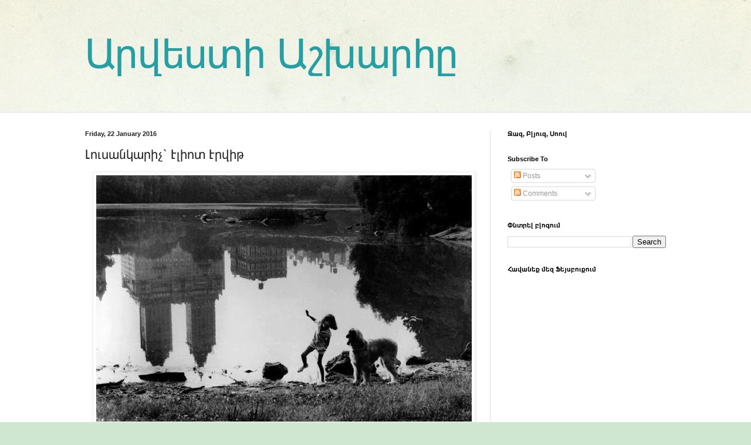

--- FILE ---
content_type: text/html; charset=UTF-8
request_url: https://arvestart.blogspot.com/2016/01/blog-post_87.html
body_size: 14009
content:
<!DOCTYPE html>
<html class='v2' dir='ltr' xmlns='http://www.w3.org/1999/xhtml' xmlns:b='http://www.google.com/2005/gml/b' xmlns:data='http://www.google.com/2005/gml/data' xmlns:expr='http://www.google.com/2005/gml/expr'>
<head>
<link href='https://www.blogger.com/static/v1/widgets/335934321-css_bundle_v2.css' rel='stylesheet' type='text/css'/>
<!--Avoid Copying Script starts by Mytrickpages.com-->
<script type='text/javascript'>
var omitformtags=["input", "textarea", "select"]
omitformtags=omitformtags.join("|")
function disableselect(e){
if (omitformtags.indexOf(e.target.tagName.toLowerCase())==-1)
return false
}
function reEnable(){
return true
}
if (typeof document.onselectstart!="undefined")
document.onselectstart=new Function ("return false")
else{
document.onmousedown=disableselect
document.onmouseup=reEnable
}
</script>
<!--Strick Copying Script ends by Mytrickpages.com-->
<meta content='width=1100' name='viewport'/>
<meta content='text/html; charset=UTF-8' http-equiv='Content-Type'/>
<meta content='blogger' name='generator'/>
<link href='https://arvestart.blogspot.com/favicon.ico' rel='icon' type='image/x-icon'/>
<link href='http://arvestart.blogspot.com/2016/01/blog-post_87.html' rel='canonical'/>
<link rel="alternate" type="application/atom+xml" title="Արվեստի Աշխարհը - Atom" href="https://arvestart.blogspot.com/feeds/posts/default" />
<link rel="alternate" type="application/rss+xml" title="Արվեստի Աշխարհը - RSS" href="https://arvestart.blogspot.com/feeds/posts/default?alt=rss" />
<link rel="service.post" type="application/atom+xml" title="Արվեստի Աշխարհը - Atom" href="https://www.blogger.com/feeds/9221137938972500321/posts/default" />

<link rel="alternate" type="application/atom+xml" title="Արվեստի Աշխարհը - Atom" href="https://arvestart.blogspot.com/feeds/4888288200929529577/comments/default" />
<!--Can't find substitution for tag [blog.ieCssRetrofitLinks]-->
<link href='https://blogger.googleusercontent.com/img/b/R29vZ2xl/AVvXsEj-fDRuodbpH8sq2GX00R2evz7ncUPiAVXqQeMrmoasnqoeMqY0LLeNV5XkAPlufytVYIiCFpbcGVDo_ydbjqaDpKoxYe7CgvG8zoMZUA0CzsVz0eqkhOneOzVkkuCPoF9IOtKitX1xBhg/s640/65593_501043106618378_421834346_n.jpg' rel='image_src'/>
<meta content='http://arvestart.blogspot.com/2016/01/blog-post_87.html' property='og:url'/>
<meta content='Լուսանկարիչ՝ Էլիոտ Էրվիթ' property='og:title'/>
<meta content='       ' property='og:description'/>
<meta content='https://blogger.googleusercontent.com/img/b/R29vZ2xl/AVvXsEj-fDRuodbpH8sq2GX00R2evz7ncUPiAVXqQeMrmoasnqoeMqY0LLeNV5XkAPlufytVYIiCFpbcGVDo_ydbjqaDpKoxYe7CgvG8zoMZUA0CzsVz0eqkhOneOzVkkuCPoF9IOtKitX1xBhg/w1200-h630-p-k-no-nu/65593_501043106618378_421834346_n.jpg' property='og:image'/>
<title>Արվեստի Աշխարհը: Լուսանկարիչ&#1373; Էլիոտ Էրվիթ</title>
<style id='page-skin-1' type='text/css'><!--
/*
-----------------------------------------------
Blogger Template Style
Name:     Simple
Designer: Blogger
URL:      www.blogger.com
----------------------------------------------- */
/* Content
----------------------------------------------- */
body {
font: normal normal 12px Arial, Tahoma, Helvetica, FreeSans, sans-serif;
color: #222222;
background: #cfe7d1 url(//themes.googleusercontent.com/image?id=1x_TqXo6-7t6y2ZiuOyQ2Bk6Zod9CTtyKYtRui0IeQJe6hVlJcQiXYG2xQGkxKvl6iZMJ) repeat fixed top center /* Credit: gaffera (http://www.istockphoto.com/googleimages.php?id=4072573&amp;platform=blogger) */;
padding: 0 0 0 0;
background-attachment: scroll;
}
html body .content-outer {
min-width: 0;
max-width: 100%;
width: 100%;
}
h2 {
font-size: 22px;
}
a:link {
text-decoration:none;
color: #249fa3;
}
a:visited {
text-decoration:none;
color: #7c93a1;
}
a:hover {
text-decoration:underline;
color: #5dc2c0;
}
.body-fauxcolumn-outer .fauxcolumn-inner {
background: transparent url(//www.blogblog.com/1kt/simple/body_gradient_tile_light.png) repeat scroll top left;
_background-image: none;
}
.body-fauxcolumn-outer .cap-top {
position: absolute;
z-index: 1;
height: 400px;
width: 100%;
}
.body-fauxcolumn-outer .cap-top .cap-left {
width: 100%;
background: transparent url(//www.blogblog.com/1kt/simple/gradients_light.png) repeat-x scroll top left;
_background-image: none;
}
.content-outer {
-moz-box-shadow: 0 0 0 rgba(0, 0, 0, .15);
-webkit-box-shadow: 0 0 0 rgba(0, 0, 0, .15);
-goog-ms-box-shadow: 0 0 0 #333333;
box-shadow: 0 0 0 rgba(0, 0, 0, .15);
margin-bottom: 1px;
}
.content-inner {
padding: 0 0;
}
.main-outer, .footer-outer {
background-color: #ffffff;
}
/* Header
----------------------------------------------- */
.header-outer {
background: transparent none repeat-x scroll 0 -400px;
_background-image: none;
}
.Header h1 {
font: normal normal 70px Arial, Tahoma, Helvetica, FreeSans, sans-serif;
color: #249fa3;
text-shadow: 0 0 0 rgba(0, 0, 0, .2);
}
.Header h1 a {
color: #249fa3;
}
.Header .description {
font-size: 200%;
color: #444444;
}
.header-inner .Header .titlewrapper {
padding: 22px 30px;
}
.header-inner .Header .descriptionwrapper {
padding: 0 30px;
}
/* Tabs
----------------------------------------------- */
.tabs-inner .section:first-child {
border-top: 0 solid #dddddd;
}
.tabs-inner .section:first-child ul {
margin-top: -0;
border-top: 0 solid #dddddd;
border-left: 0 solid #dddddd;
border-right: 0 solid #dddddd;
}
.tabs-inner .widget ul {
background: transparent none repeat-x scroll 0 -800px;
_background-image: none;
border-bottom: 0 solid #dddddd;
margin-top: 0;
margin-left: -0;
margin-right: -0;
}
.tabs-inner .widget li a {
display: inline-block;
padding: .6em 1em;
font: normal normal 20px Arial, Tahoma, Helvetica, FreeSans, sans-serif;
color: #00818b;
border-left: 0 solid #ffffff;
border-right: 0 solid #dddddd;
}
.tabs-inner .widget li:first-child a {
border-left: none;
}
.tabs-inner .widget li.selected a, .tabs-inner .widget li a:hover {
color: #444444;
background-color: transparent;
text-decoration: none;
}
/* Columns
----------------------------------------------- */
.main-outer {
border-top: 1px solid #dddddd;
}
.fauxcolumn-left-outer .fauxcolumn-inner {
border-right: 1px solid #dddddd;
}
.fauxcolumn-right-outer .fauxcolumn-inner {
border-left: 1px solid #dddddd;
}
/* Headings
----------------------------------------------- */
div.widget > h2,
div.widget h2.title {
margin: 0 0 1em 0;
font: normal bold 11px Arial, Tahoma, Helvetica, FreeSans, sans-serif;
color: #000000;
}
/* Widgets
----------------------------------------------- */
.widget .zippy {
color: #999999;
text-shadow: 2px 2px 1px rgba(0, 0, 0, .1);
}
.widget .popular-posts ul {
list-style: none;
}
/* Posts
----------------------------------------------- */
h2.date-header {
font: normal bold 11px Arial, Tahoma, Helvetica, FreeSans, sans-serif;
}
.date-header span {
background-color: transparent;
color: #222222;
padding: inherit;
letter-spacing: inherit;
margin: inherit;
}
.main-inner {
padding-top: 30px;
padding-bottom: 30px;
}
.main-inner .column-center-inner {
padding: 0 15px;
}
.main-inner .column-center-inner .section {
margin: 0 15px;
}
.post {
margin: 0 0 25px 0;
}
h3.post-title, .comments h4 {
font: normal normal 22px Arial, Tahoma, Helvetica, FreeSans, sans-serif;
margin: .75em 0 0;
}
.post-body {
font-size: 110%;
line-height: 1.4;
position: relative;
}
.post-body img, .post-body .tr-caption-container, .Profile img, .Image img,
.BlogList .item-thumbnail img {
padding: 2px;
background: #ffffff;
border: 1px solid #eeeeee;
-moz-box-shadow: 1px 1px 5px rgba(0, 0, 0, .1);
-webkit-box-shadow: 1px 1px 5px rgba(0, 0, 0, .1);
box-shadow: 1px 1px 5px rgba(0, 0, 0, .1);
}
.post-body img, .post-body .tr-caption-container {
padding: 5px;
}
.post-body .tr-caption-container {
color: #222222;
}
.post-body .tr-caption-container img {
padding: 0;
background: transparent;
border: none;
-moz-box-shadow: 0 0 0 rgba(0, 0, 0, .1);
-webkit-box-shadow: 0 0 0 rgba(0, 0, 0, .1);
box-shadow: 0 0 0 rgba(0, 0, 0, .1);
}
.post-header {
margin: 0 0 1.5em;
line-height: 1.6;
font-size: 90%;
}
.post-footer {
margin: 20px -2px 0;
padding: 5px 10px;
color: #666666;
background-color: #f9f9f9;
border-bottom: 1px solid #eeeeee;
line-height: 1.6;
font-size: 90%;
}
#comments .comment-author {
padding-top: 1.5em;
border-top: 1px solid #dddddd;
background-position: 0 1.5em;
}
#comments .comment-author:first-child {
padding-top: 0;
border-top: none;
}
.avatar-image-container {
margin: .2em 0 0;
}
#comments .avatar-image-container img {
border: 1px solid #eeeeee;
}
/* Comments
----------------------------------------------- */
.comments .comments-content .icon.blog-author {
background-repeat: no-repeat;
background-image: url([data-uri]);
}
.comments .comments-content .loadmore a {
border-top: 1px solid #999999;
border-bottom: 1px solid #999999;
}
.comments .comment-thread.inline-thread {
background-color: #f9f9f9;
}
.comments .continue {
border-top: 2px solid #999999;
}
/* Accents
---------------------------------------------- */
.section-columns td.columns-cell {
border-left: 1px solid #dddddd;
}
.blog-pager {
background: transparent none no-repeat scroll top center;
}
.blog-pager-older-link, .home-link,
.blog-pager-newer-link {
background-color: #ffffff;
padding: 5px;
}
.footer-outer {
border-top: 0 dashed #bbbbbb;
}
/* Mobile
----------------------------------------------- */
body.mobile  {
background-size: auto;
}
.mobile .body-fauxcolumn-outer {
background: transparent none repeat scroll top left;
}
.mobile .body-fauxcolumn-outer .cap-top {
background-size: 100% auto;
}
.mobile .content-outer {
-webkit-box-shadow: 0 0 3px rgba(0, 0, 0, .15);
box-shadow: 0 0 3px rgba(0, 0, 0, .15);
}
.mobile .tabs-inner .widget ul {
margin-left: 0;
margin-right: 0;
}
.mobile .post {
margin: 0;
}
.mobile .main-inner .column-center-inner .section {
margin: 0;
}
.mobile .date-header span {
padding: 0.1em 10px;
margin: 0 -10px;
}
.mobile h3.post-title {
margin: 0;
}
.mobile .blog-pager {
background: transparent none no-repeat scroll top center;
}
.mobile .footer-outer {
border-top: none;
}
.mobile .main-inner, .mobile .footer-inner {
background-color: #ffffff;
}
.mobile-index-contents {
color: #222222;
}
.mobile-link-button {
background-color: #249fa3;
}
.mobile-link-button a:link, .mobile-link-button a:visited {
color: #ffffff;
}
.mobile .tabs-inner .section:first-child {
border-top: none;
}
.mobile .tabs-inner .PageList .widget-content {
background-color: transparent;
color: #444444;
border-top: 0 solid #dddddd;
border-bottom: 0 solid #dddddd;
}
.mobile .tabs-inner .PageList .widget-content .pagelist-arrow {
border-left: 1px solid #dddddd;
}

--></style>
<style id='template-skin-1' type='text/css'><!--
body {
min-width: 1050px;
}
.content-outer, .content-fauxcolumn-outer, .region-inner {
min-width: 1050px;
max-width: 1050px;
_width: 1050px;
}
.main-inner .columns {
padding-left: 0;
padding-right: 330px;
}
.main-inner .fauxcolumn-center-outer {
left: 0;
right: 330px;
/* IE6 does not respect left and right together */
_width: expression(this.parentNode.offsetWidth -
parseInt("0") -
parseInt("330px") + 'px');
}
.main-inner .fauxcolumn-left-outer {
width: 0;
}
.main-inner .fauxcolumn-right-outer {
width: 330px;
}
.main-inner .column-left-outer {
width: 0;
right: 100%;
margin-left: -0;
}
.main-inner .column-right-outer {
width: 330px;
margin-right: -330px;
}
#layout {
min-width: 0;
}
#layout .content-outer {
min-width: 0;
width: 800px;
}
#layout .region-inner {
min-width: 0;
width: auto;
}
--></style>
<link href='https://www.blogger.com/dyn-css/authorization.css?targetBlogID=9221137938972500321&amp;zx=61e68a24-dabc-4ce1-a870-6b96982154ff' media='none' onload='if(media!=&#39;all&#39;)media=&#39;all&#39;' rel='stylesheet'/><noscript><link href='https://www.blogger.com/dyn-css/authorization.css?targetBlogID=9221137938972500321&amp;zx=61e68a24-dabc-4ce1-a870-6b96982154ff' rel='stylesheet'/></noscript>
<meta name='google-adsense-platform-account' content='ca-host-pub-1556223355139109'/>
<meta name='google-adsense-platform-domain' content='blogspot.com'/>

</head>
<body class='loading variant-wide'>
<div class='navbar no-items section' id='navbar'>
</div>
<div class='body-fauxcolumns'>
<div class='fauxcolumn-outer body-fauxcolumn-outer'>
<div class='cap-top'>
<div class='cap-left'></div>
<div class='cap-right'></div>
</div>
<div class='fauxborder-left'>
<div class='fauxborder-right'></div>
<div class='fauxcolumn-inner'>
</div>
</div>
<div class='cap-bottom'>
<div class='cap-left'></div>
<div class='cap-right'></div>
</div>
</div>
</div>
<div class='content'>
<div class='content-fauxcolumns'>
<div class='fauxcolumn-outer content-fauxcolumn-outer'>
<div class='cap-top'>
<div class='cap-left'></div>
<div class='cap-right'></div>
</div>
<div class='fauxborder-left'>
<div class='fauxborder-right'></div>
<div class='fauxcolumn-inner'>
</div>
</div>
<div class='cap-bottom'>
<div class='cap-left'></div>
<div class='cap-right'></div>
</div>
</div>
</div>
<div class='content-outer'>
<div class='content-cap-top cap-top'>
<div class='cap-left'></div>
<div class='cap-right'></div>
</div>
<div class='fauxborder-left content-fauxborder-left'>
<div class='fauxborder-right content-fauxborder-right'></div>
<div class='content-inner'>
<header>
<div class='header-outer'>
<div class='header-cap-top cap-top'>
<div class='cap-left'></div>
<div class='cap-right'></div>
</div>
<div class='fauxborder-left header-fauxborder-left'>
<div class='fauxborder-right header-fauxborder-right'></div>
<div class='region-inner header-inner'>
<div class='header section' id='header'><div class='widget Header' data-version='1' id='Header1'>
<div id='header-inner'>
<div class='titlewrapper'>
<h1 class='title'>
<a href='https://arvestart.blogspot.com/'>
Արվեստի Աշխարհը
</a>
</h1>
</div>
<div class='descriptionwrapper'>
<p class='description'><span>
</span></p>
</div>
</div>
</div>
</div>
</div>
</div>
<div class='header-cap-bottom cap-bottom'>
<div class='cap-left'></div>
<div class='cap-right'></div>
</div>
</div>
</header>
<div class='tabs-outer'>
<div class='tabs-cap-top cap-top'>
<div class='cap-left'></div>
<div class='cap-right'></div>
</div>
<div class='fauxborder-left tabs-fauxborder-left'>
<div class='fauxborder-right tabs-fauxborder-right'></div>
<div class='region-inner tabs-inner'>
<div class='tabs no-items section' id='crosscol'></div>
<div class='tabs no-items section' id='crosscol-overflow'></div>
</div>
</div>
<div class='tabs-cap-bottom cap-bottom'>
<div class='cap-left'></div>
<div class='cap-right'></div>
</div>
</div>
<div class='main-outer'>
<div class='main-cap-top cap-top'>
<div class='cap-left'></div>
<div class='cap-right'></div>
</div>
<div class='fauxborder-left main-fauxborder-left'>
<div class='fauxborder-right main-fauxborder-right'></div>
<div class='region-inner main-inner'>
<div class='columns fauxcolumns'>
<div class='fauxcolumn-outer fauxcolumn-center-outer'>
<div class='cap-top'>
<div class='cap-left'></div>
<div class='cap-right'></div>
</div>
<div class='fauxborder-left'>
<div class='fauxborder-right'></div>
<div class='fauxcolumn-inner'>
</div>
</div>
<div class='cap-bottom'>
<div class='cap-left'></div>
<div class='cap-right'></div>
</div>
</div>
<div class='fauxcolumn-outer fauxcolumn-left-outer'>
<div class='cap-top'>
<div class='cap-left'></div>
<div class='cap-right'></div>
</div>
<div class='fauxborder-left'>
<div class='fauxborder-right'></div>
<div class='fauxcolumn-inner'>
</div>
</div>
<div class='cap-bottom'>
<div class='cap-left'></div>
<div class='cap-right'></div>
</div>
</div>
<div class='fauxcolumn-outer fauxcolumn-right-outer'>
<div class='cap-top'>
<div class='cap-left'></div>
<div class='cap-right'></div>
</div>
<div class='fauxborder-left'>
<div class='fauxborder-right'></div>
<div class='fauxcolumn-inner'>
</div>
</div>
<div class='cap-bottom'>
<div class='cap-left'></div>
<div class='cap-right'></div>
</div>
</div>
<!-- corrects IE6 width calculation -->
<div class='columns-inner'>
<div class='column-center-outer'>
<div class='column-center-inner'>
<div class='main section' id='main'><div class='widget Blog' data-version='1' id='Blog1'>
<div class='blog-posts hfeed'>

          <div class="date-outer">
        
<h2 class='date-header'><span>Friday, 22 January 2016</span></h2>

          <div class="date-posts">
        
<div class='post-outer'>
<div class='post hentry uncustomized-post-template' itemprop='blogPost' itemscope='itemscope' itemtype='http://schema.org/BlogPosting'>
<meta content='https://blogger.googleusercontent.com/img/b/R29vZ2xl/AVvXsEj-fDRuodbpH8sq2GX00R2evz7ncUPiAVXqQeMrmoasnqoeMqY0LLeNV5XkAPlufytVYIiCFpbcGVDo_ydbjqaDpKoxYe7CgvG8zoMZUA0CzsVz0eqkhOneOzVkkuCPoF9IOtKitX1xBhg/s640/65593_501043106618378_421834346_n.jpg' itemprop='image_url'/>
<meta content='9221137938972500321' itemprop='blogId'/>
<meta content='4888288200929529577' itemprop='postId'/>
<a name='4888288200929529577'></a>
<h3 class='post-title entry-title' itemprop='name'>
Լուսանկարիչ&#1373; Էլիոտ Էրվիթ
</h3>
<div class='post-header'>
<div class='post-header-line-1'></div>
</div>
<div class='post-body entry-content' id='post-body-4888288200929529577' itemprop='description articleBody'>
<div dir="ltr" style="text-align: left;" trbidi="on">
<div class="separator" style="clear: both; text-align: center;">
<a href="https://blogger.googleusercontent.com/img/b/R29vZ2xl/AVvXsEj-fDRuodbpH8sq2GX00R2evz7ncUPiAVXqQeMrmoasnqoeMqY0LLeNV5XkAPlufytVYIiCFpbcGVDo_ydbjqaDpKoxYe7CgvG8zoMZUA0CzsVz0eqkhOneOzVkkuCPoF9IOtKitX1xBhg/s1600/65593_501043106618378_421834346_n.jpg" imageanchor="1" style="margin-left: 1em; margin-right: 1em;"><img border="0" height="420" src="https://blogger.googleusercontent.com/img/b/R29vZ2xl/AVvXsEj-fDRuodbpH8sq2GX00R2evz7ncUPiAVXqQeMrmoasnqoeMqY0LLeNV5XkAPlufytVYIiCFpbcGVDo_ydbjqaDpKoxYe7CgvG8zoMZUA0CzsVz0eqkhOneOzVkkuCPoF9IOtKitX1xBhg/s640/65593_501043106618378_421834346_n.jpg" width="640" /></a></div>
<br />
<div class="separator" style="clear: both; text-align: center;">
<a href="https://blogger.googleusercontent.com/img/b/R29vZ2xl/AVvXsEgRYaDLOq5Fqp8Ag7FuXDiWYVioC5tYXFt5lhcZGaSgGkdTH6a0mzeO4suGhc03XKrG82TZswf4M6D693_9s6dHkEyBVMZDCh4qjoYxk0CHbl1AY8B2iX-Zi-zd3nf5AzR3AxyuHUQ0akc/s1600/67349_500562559999766_500786889_n.jpg" imageanchor="1" style="margin-left: 1em; margin-right: 1em;"><img border="0" height="414" src="https://blogger.googleusercontent.com/img/b/R29vZ2xl/AVvXsEgRYaDLOq5Fqp8Ag7FuXDiWYVioC5tYXFt5lhcZGaSgGkdTH6a0mzeO4suGhc03XKrG82TZswf4M6D693_9s6dHkEyBVMZDCh4qjoYxk0CHbl1AY8B2iX-Zi-zd3nf5AzR3AxyuHUQ0akc/s640/67349_500562559999766_500786889_n.jpg" width="640" /></a></div>
<br /></div>
<div style='clear: both;'></div>
</div>
<div class='post-footer'>
<div class='post-footer-line post-footer-line-1'>
<span class='post-author vcard'>
Posted by
<span class='fn' itemprop='author' itemscope='itemscope' itemtype='http://schema.org/Person'>
<meta content='https://www.blogger.com/profile/17511362756042043909' itemprop='url'/>
<a class='g-profile' href='https://www.blogger.com/profile/17511362756042043909' rel='author' title='author profile'>
<span itemprop='name'>Արվեստի Աշխարհը</span>
</a>
</span>
</span>
<span class='post-timestamp'>
at
<meta content='http://arvestart.blogspot.com/2016/01/blog-post_87.html' itemprop='url'/>
<a class='timestamp-link' href='https://arvestart.blogspot.com/2016/01/blog-post_87.html' rel='bookmark' title='permanent link'><abbr class='published' itemprop='datePublished' title='2016-01-22T11:55:00-08:00'>11:55</abbr></a>
</span>
<span class='post-comment-link'>
</span>
<span class='post-icons'>
<span class='item-control blog-admin pid-340246110'>
<a href='https://www.blogger.com/post-edit.g?blogID=9221137938972500321&postID=4888288200929529577&from=pencil' title='Edit Post'>
<img alt='' class='icon-action' height='18' src='https://resources.blogblog.com/img/icon18_edit_allbkg.gif' width='18'/>
</a>
</span>
</span>
<div class='post-share-buttons goog-inline-block'>
<a class='goog-inline-block share-button sb-email' href='https://www.blogger.com/share-post.g?blogID=9221137938972500321&postID=4888288200929529577&target=email' target='_blank' title='Email This'><span class='share-button-link-text'>Email This</span></a><a class='goog-inline-block share-button sb-blog' href='https://www.blogger.com/share-post.g?blogID=9221137938972500321&postID=4888288200929529577&target=blog' onclick='window.open(this.href, "_blank", "height=270,width=475"); return false;' target='_blank' title='BlogThis!'><span class='share-button-link-text'>BlogThis!</span></a><a class='goog-inline-block share-button sb-twitter' href='https://www.blogger.com/share-post.g?blogID=9221137938972500321&postID=4888288200929529577&target=twitter' target='_blank' title='Share to X'><span class='share-button-link-text'>Share to X</span></a><a class='goog-inline-block share-button sb-facebook' href='https://www.blogger.com/share-post.g?blogID=9221137938972500321&postID=4888288200929529577&target=facebook' onclick='window.open(this.href, "_blank", "height=430,width=640"); return false;' target='_blank' title='Share to Facebook'><span class='share-button-link-text'>Share to Facebook</span></a><a class='goog-inline-block share-button sb-pinterest' href='https://www.blogger.com/share-post.g?blogID=9221137938972500321&postID=4888288200929529577&target=pinterest' target='_blank' title='Share to Pinterest'><span class='share-button-link-text'>Share to Pinterest</span></a>
</div>
</div>
<div class='post-footer-line post-footer-line-2'>
<span class='post-labels'>
Labels:
<a href='https://arvestart.blogspot.com/search/label/%D5%96%D5%B8%D5%BF%D5%B8%D5%A1%D6%80%D5%BE%D5%A5%D5%BD%D5%BF' rel='tag'>Ֆոտոարվեստ</a>
</span>
</div>
<div class='post-footer-line post-footer-line-3'>
<span class='post-location'>
</span>
</div>
</div>
</div>
<div class='comments' id='comments'>
<a name='comments'></a>
<h4>No comments:</h4>
<div id='Blog1_comments-block-wrapper'>
<dl class='avatar-comment-indent' id='comments-block'>
</dl>
</div>
<p class='comment-footer'>
<div class='comment-form'>
<a name='comment-form'></a>
<h4 id='comment-post-message'>Post a Comment</h4>
<p>
</p>
<a href='https://www.blogger.com/comment/frame/9221137938972500321?po=4888288200929529577&hl=en-GB&saa=85391&origin=https://arvestart.blogspot.com' id='comment-editor-src'></a>
<iframe allowtransparency='true' class='blogger-iframe-colorize blogger-comment-from-post' frameborder='0' height='410px' id='comment-editor' name='comment-editor' src='' width='100%'></iframe>
<script src='https://www.blogger.com/static/v1/jsbin/2830521187-comment_from_post_iframe.js' type='text/javascript'></script>
<script type='text/javascript'>
      BLOG_CMT_createIframe('https://www.blogger.com/rpc_relay.html');
    </script>
</div>
</p>
</div>
</div>

        </div></div>
      
</div>
<div class='blog-pager' id='blog-pager'>
<span id='blog-pager-newer-link'>
<a class='blog-pager-newer-link' href='https://arvestart.blogspot.com/2016/01/blog-post_24.html' id='Blog1_blog-pager-newer-link' title='Newer Post'>Newer Post</a>
</span>
<span id='blog-pager-older-link'>
<a class='blog-pager-older-link' href='https://arvestart.blogspot.com/2016/01/blog-post_16.html' id='Blog1_blog-pager-older-link' title='Older Post'>Older Post</a>
</span>
<a class='home-link' href='https://arvestart.blogspot.com/'>Home</a>
</div>
<div class='clear'></div>
<div class='post-feeds'>
<div class='feed-links'>
Subscribe to:
<a class='feed-link' href='https://arvestart.blogspot.com/feeds/4888288200929529577/comments/default' target='_blank' type='application/atom+xml'>Post Comments (Atom)</a>
</div>
</div>
</div></div>
</div>
</div>
<div class='column-left-outer'>
<div class='column-left-inner'>
<aside>
</aside>
</div>
</div>
<div class='column-right-outer'>
<div class='column-right-inner'>
<aside>
<div class='sidebar section' id='sidebar-right-1'><div class='widget HTML' data-version='1' id='HTML3'>
<h2 class='title'>Ջազ, Բլյուզ, Սոուլ</h2>
<div class='widget-content'>
<!-- SCM Music Player http://scmplayer.net -->
<script type="text/javascript" src="//scmplayer.net/script.js" data-config="{&#39;skin&#39;:&#39;skins/cyber/skin.css&#39;,&#39;volume&#39;:50,&#39;autoplay&#39;:false,&#39;shuffle&#39;:false,&#39;repeat&#39;:1,&#39;placement&#39;:&#39;top&#39;,&#39;showplaylist&#39;:false,&#39;playlist&#39;:[{&#39;title&#39;:&#39; Charles Mingus - Moanin%27&#39;,&#39;url&#39;:&#39; https://www.youtube.com/watch?v=__OSyznVDOY&#39;},{&#39;title&#39;:&#39; Chet Baker - Almost blue&#39;,&#39;url&#39;:&#39;https://www.youtube.com/watch?v=z4PKzz81m5c&#39;},{&#39;title&#39;:&#39;Bill Evans - Some Other Time &#39;,&#39;url&#39;:&#39;https://www.youtube.com/watch?v=OK1aFadJWgk&#39;},{&#39;title&#39;:&#39;Bill Evans - Waltz For Debby&#39;,&#39;url&#39;:&#39;https://www.youtube.com/watch?v=dH3GSrCmzC8&#39;},{&#39;title&#39;:&#39;Bill Evans-My Foolish Heart&#39;,&#39;url&#39;:&#39;tps://www.youtube.com/watch?v=a2LFVWBmoiw&#39;},{&#39;title&#39;:&#39;Billie Holiday-Strange fruit&#39;,&#39;url&#39;:&#39;https://www.youtube.com/watch?v=Web007rzSOI&#39;},{&#39;title&#39;:&#39;Chet Baker - Every Time We Say Goodbye &#39;,&#39;url&#39;:&#39;https://www.youtube.com/watch?v=vP02sgYrHsw&amp;feature=youtu.be&#39;},{&#39;title&#39;:&#39;Duke Ellington &amp; John Coltrane - In a sentimental moo&#39;,&#39;url&#39;:&#39;https://www.youtube.com/watch?v=sCQfTNOC5aE&#39;},{&#39;title&#39;:&#39;Glenn Miller-Moonlight Serenade&#39;,&#39;url&#39;:&#39;https://www.youtube.com/watch?v=VHBX0813MXc&#39;},{&#39;title&#39;:&#39;Herbie Hancock - Alone and I &#39;,&#39;url&#39;:&#39;https://www.youtube.com/watch?v=HBLMPM8CeA4&#39;},{&#39;title&#39;:&#39;Joe Henderson-Black Narcissus&#39;,&#39;url&#39;:&#39;https://www.youtube.com/watch?v=MigYYKlttV8&#39;},{&#39;title&#39;:&#39;John Coltrane - Blue train &#39;,&#39;url&#39;:&#39;https://www.youtube.com/watch?v=XpZHUVjQydI&#39;},{&#39;title&#39;:&#39;Miles Davis - My Funny Valentine&#39;,&#39;url&#39;:&#39;https://www.youtube.com/watch?v=OCqZE6oBSsQ&#39;}]}"></script>
<!-- SCM Music Player script end -->
</div>
<div class='clear'></div>
</div><div class='widget Subscribe' data-version='1' id='Subscribe1'>
<div style='white-space:nowrap'>
<h2 class='title'>Subscribe To</h2>
<div class='widget-content'>
<div class='subscribe-wrapper subscribe-type-POST'>
<div class='subscribe expanded subscribe-type-POST' id='SW_READER_LIST_Subscribe1POST' style='display:none;'>
<div class='top'>
<span class='inner' onclick='return(_SW_toggleReaderList(event, "Subscribe1POST"));'>
<img class='subscribe-dropdown-arrow' src='https://resources.blogblog.com/img/widgets/arrow_dropdown.gif'/>
<img align='absmiddle' alt='' border='0' class='feed-icon' src='https://resources.blogblog.com/img/icon_feed12.png'/>
Posts
</span>
<div class='feed-reader-links'>
<a class='feed-reader-link' href='https://www.netvibes.com/subscribe.php?url=https%3A%2F%2Farvestart.blogspot.com%2Ffeeds%2Fposts%2Fdefault' target='_blank'>
<img src='https://resources.blogblog.com/img/widgets/subscribe-netvibes.png'/>
</a>
<a class='feed-reader-link' href='https://add.my.yahoo.com/content?url=https%3A%2F%2Farvestart.blogspot.com%2Ffeeds%2Fposts%2Fdefault' target='_blank'>
<img src='https://resources.blogblog.com/img/widgets/subscribe-yahoo.png'/>
</a>
<a class='feed-reader-link' href='https://arvestart.blogspot.com/feeds/posts/default' target='_blank'>
<img align='absmiddle' class='feed-icon' src='https://resources.blogblog.com/img/icon_feed12.png'/>
                  Atom
                </a>
</div>
</div>
<div class='bottom'></div>
</div>
<div class='subscribe' id='SW_READER_LIST_CLOSED_Subscribe1POST' onclick='return(_SW_toggleReaderList(event, "Subscribe1POST"));'>
<div class='top'>
<span class='inner'>
<img class='subscribe-dropdown-arrow' src='https://resources.blogblog.com/img/widgets/arrow_dropdown.gif'/>
<span onclick='return(_SW_toggleReaderList(event, "Subscribe1POST"));'>
<img align='absmiddle' alt='' border='0' class='feed-icon' src='https://resources.blogblog.com/img/icon_feed12.png'/>
Posts
</span>
</span>
</div>
<div class='bottom'></div>
</div>
</div>
<div class='subscribe-wrapper subscribe-type-PER_POST'>
<div class='subscribe expanded subscribe-type-PER_POST' id='SW_READER_LIST_Subscribe1PER_POST' style='display:none;'>
<div class='top'>
<span class='inner' onclick='return(_SW_toggleReaderList(event, "Subscribe1PER_POST"));'>
<img class='subscribe-dropdown-arrow' src='https://resources.blogblog.com/img/widgets/arrow_dropdown.gif'/>
<img align='absmiddle' alt='' border='0' class='feed-icon' src='https://resources.blogblog.com/img/icon_feed12.png'/>
Comments
</span>
<div class='feed-reader-links'>
<a class='feed-reader-link' href='https://www.netvibes.com/subscribe.php?url=https%3A%2F%2Farvestart.blogspot.com%2Ffeeds%2F4888288200929529577%2Fcomments%2Fdefault' target='_blank'>
<img src='https://resources.blogblog.com/img/widgets/subscribe-netvibes.png'/>
</a>
<a class='feed-reader-link' href='https://add.my.yahoo.com/content?url=https%3A%2F%2Farvestart.blogspot.com%2Ffeeds%2F4888288200929529577%2Fcomments%2Fdefault' target='_blank'>
<img src='https://resources.blogblog.com/img/widgets/subscribe-yahoo.png'/>
</a>
<a class='feed-reader-link' href='https://arvestart.blogspot.com/feeds/4888288200929529577/comments/default' target='_blank'>
<img align='absmiddle' class='feed-icon' src='https://resources.blogblog.com/img/icon_feed12.png'/>
                  Atom
                </a>
</div>
</div>
<div class='bottom'></div>
</div>
<div class='subscribe' id='SW_READER_LIST_CLOSED_Subscribe1PER_POST' onclick='return(_SW_toggleReaderList(event, "Subscribe1PER_POST"));'>
<div class='top'>
<span class='inner'>
<img class='subscribe-dropdown-arrow' src='https://resources.blogblog.com/img/widgets/arrow_dropdown.gif'/>
<span onclick='return(_SW_toggleReaderList(event, "Subscribe1PER_POST"));'>
<img align='absmiddle' alt='' border='0' class='feed-icon' src='https://resources.blogblog.com/img/icon_feed12.png'/>
Comments
</span>
</span>
</div>
<div class='bottom'></div>
</div>
</div>
<div style='clear:both'></div>
</div>
</div>
<div class='clear'></div>
</div><div class='widget BlogSearch' data-version='1' id='BlogSearch1'>
<h2 class='title'>Փնտրել բլոգում</h2>
<div class='widget-content'>
<div id='BlogSearch1_form'>
<form action='https://arvestart.blogspot.com/search' class='gsc-search-box' target='_top'>
<table cellpadding='0' cellspacing='0' class='gsc-search-box'>
<tbody>
<tr>
<td class='gsc-input'>
<input autocomplete='off' class='gsc-input' name='q' size='10' title='search' type='text' value=''/>
</td>
<td class='gsc-search-button'>
<input class='gsc-search-button' title='search' type='submit' value='Search'/>
</td>
</tr>
</tbody>
</table>
</form>
</div>
</div>
<div class='clear'></div>
</div><div class='widget HTML' data-version='1' id='HTML1'>
<h2 class='title'>Հավանեք մեզ Ֆեյսբուքում</h2>
<div class='widget-content'>
<iframe src="//www.facebook.com/plugins/likebox.php?href=https%3A%2F%2Fwww.facebook.com%2FArvestiAshkharh&amp;width&amp;height=258&amp;colorscheme=light&amp;show_faces=true&amp;header=false&amp;stream=false&amp;show_border=true&amp;appId=611852015546657" scrolling="no" frameborder="0" style="border:none; overflow:hidden; height:258px;" allowtransparency="true"></iframe>
</div>
<div class='clear'></div>
</div><div class='widget Label' data-version='1' id='Label1'>
<h2>Թեմաներ</h2>
<div class='widget-content list-label-widget-content'>
<ul>
<li>
<a dir='ltr' href='https://arvestart.blogspot.com/search/label/%D4%B1%D5%B6%D5%BF%D5%AB%D5%AF%20%D5%B4%D5%B7%D5%A1%D5%AF%D5%B8%D6%82%D5%B5%D5%A9'>Անտիկ մշակույթ</a>
</li>
<li>
<a dir='ltr' href='https://arvestart.blogspot.com/search/label/%D4%B1%D6%80%D5%BE%D5%A5%D5%BD%D5%BF%D5%AB%20%D5%A3%D5%B8%D6%80%D5%AE%D5%AB%D5%B9%D5%B6%D5%A5%D6%80'>Արվեստի գործիչներ</a>
</li>
<li>
<a dir='ltr' href='https://arvestart.blogspot.com/search/label/%D4%B3%D5%A5%D5%B2%D5%A1%D5%B6%D5%AF%D5%A1%D6%80%D5%B9%D5%B8%D6%82%D5%A9%D5%B5%D5%B8%D6%82%D5%B6'>Գեղանկարչություն</a>
</li>
<li>
<a dir='ltr' href='https://arvestart.blogspot.com/search/label/%D4%B3%D6%80%D5%A1%D5%AF%D5%A1%D5%B6%D5%B8%D6%82%D5%A9%D5%B5%D5%B8%D6%82%D5%B6'>Գրականություն</a>
</li>
<li>
<a dir='ltr' href='https://arvestart.blogspot.com/search/label/%D4%B5%D6%80%D5%A1%D5%AA%D5%B7%D5%BF%D5%B8%D6%82%D5%A9%D5%B5%D5%B8%D6%82%D5%B6'>Երաժշտություն</a>
</li>
<li>
<a dir='ltr' href='https://arvestart.blogspot.com/search/label/%D4%B9%D5%A1%D5%BF%D6%80%D5%B8%D5%B6'>Թատրոն</a>
</li>
<li>
<a dir='ltr' href='https://arvestart.blogspot.com/search/label/%D4%BF%D5%AB%D5%B6%D5%B8%D5%A1%D6%80%D5%BE%D5%A5%D5%BD%D5%BF'>Կինոարվեստ</a>
</li>
<li>
<a dir='ltr' href='https://arvestart.blogspot.com/search/label/%D5%80%D5%A1%D5%B5%20%D6%86%D5%AB%D5%AC%D5%B4%D5%A1%D6%80%D5%BE%D5%A5%D5%BD%D5%BF'>Հայ ֆիլմարվեստ</a>
</li>
<li>
<a dir='ltr' href='https://arvestart.blogspot.com/search/label/%D5%83%D5%A1%D6%80%D5%BF%D5%A1%D6%80%D5%A1%D5%BA%D5%A5%D5%BF%D5%B8%D6%82%D5%A9%D5%B5%D5%B8%D6%82%D5%B6'>Ճարտարապետություն</a>
</li>
<li>
<a dir='ltr' href='https://arvestart.blogspot.com/search/label/%D5%84%D5%BF%D6%84%D5%A5%D6%80'>Մտքեր</a>
</li>
<li>
<a dir='ltr' href='https://arvestart.blogspot.com/search/label/%D5%8A%D5%A1%D6%80%D5%A1%D6%80%D5%BE%D5%A5%D5%BD%D5%BF'>Պարարվեստ</a>
</li>
<li>
<a dir='ltr' href='https://arvestart.blogspot.com/search/label/%D5%94%D5%A1%D5%B6%D5%A4%D5%A1%D5%AF%D5%A1%D5%A3%D5%B8%D6%80%D5%AE%D5%B8%D6%82%D5%A9%D5%B5%D5%B8%D6%82%D5%B6'>Քանդակագործություն</a>
</li>
<li>
<a dir='ltr' href='https://arvestart.blogspot.com/search/label/%D5%95%D5%BA%D5%A5%D6%80%D5%A1%20%D6%87%20%D4%B2%D5%A1%D5%AC%D5%A5%D5%BF'>Օպերա և Բալետ</a>
</li>
<li>
<a dir='ltr' href='https://arvestart.blogspot.com/search/label/%D5%96%D5%B8%D5%BF%D5%B8%D5%A1%D6%80%D5%BE%D5%A5%D5%BD%D5%BF'>Ֆոտոարվեստ</a>
</li>
</ul>
<div class='clear'></div>
</div>
</div><div class='widget PopularPosts' data-version='1' id='PopularPosts1'>
<h2>Ամենակարդացվող հոդվածները</h2>
<div class='widget-content popular-posts'>
<ul>
<li>
<div class='item-content'>
<div class='item-thumbnail'>
<a href='https://arvestart.blogspot.com/2016/04/blog-post_18.html' target='_blank'>
<img alt='' border='0' src='https://blogger.googleusercontent.com/img/b/R29vZ2xl/AVvXsEjUxuAscv5oZTmthlbJPOH4GRJzU8WsaZxp2qG1a8d1hg3tFkx5L7PBZfoQkvNmJHRwzEUO0A-2vnTkMzWMtOxdpUKAR1JcP41bKt-hWzo741b5QfCwOgG3hX9HkCwixV-oB5zAjHc0roc/w72-h72-p-k-no-nu/a7247992-42df-46e9-9d4f-e6af4bb59e99.jpg'/>
</a>
</div>
<div class='item-title'><a href='https://arvestart.blogspot.com/2016/04/blog-post_18.html'>Միքելանջելո Բուոնարոտի</a></div>
<div class='item-snippet'>    Միքելանջելո Բուոնարոտի (1475-1564թթ.)&#1373; իտալացի մեծն քանդակագործ, գեղանկարիչ, ճարտարապետ, պոետ և մտավորական, Վերածննդի դարաշրջանի մեծագու...</div>
</div>
<div style='clear: both;'></div>
</li>
<li>
<div class='item-content'>
<div class='item-thumbnail'>
<a href='https://arvestart.blogspot.com/2015/08/blog-post_27.html' target='_blank'>
<img alt='' border='0' src='https://blogger.googleusercontent.com/img/b/R29vZ2xl/AVvXsEjC31K3P_bffugI_nZPiVhNx_6kV8GF9mUq4jIaIDLNCY6N5V3NqAJJTRqPWxJUBTHxp7kKN-eKS0T4NZ1JWGp1Nol7lLNDz4Ug7bFuikZ4hqjnRKkFJpckofw3UWA-StHgdcw1e58BP5eD/w72-h72-p-k-no-nu/522911_443983028991053_996987689_n.jpg'/>
</a>
</div>
<div class='item-title'><a href='https://arvestart.blogspot.com/2015/08/blog-post_27.html'>Ապոլլոն </a></div>
<div class='item-snippet'>            Պ. Ֆրանկավիլլա  &#171;Պիթոնի դեմ հաղթանակած  Ապոլլոնը&#187;, 1951թ.     Ապոլլոն (կամ Ֆեբուս, հուն. թարգմ.&#1373; &#171;լուսափայլ&#187;)` Հունաստանի հնագու...</div>
</div>
<div style='clear: both;'></div>
</li>
<li>
<div class='item-content'>
<div class='item-thumbnail'>
<a href='https://arvestart.blogspot.com/2015/08/blog-post_52.html' target='_blank'>
<img alt='' border='0' src='https://blogger.googleusercontent.com/img/b/R29vZ2xl/AVvXsEhbdfv2kgvf4icp7DCm2yRNwirrnTH0tv6IeFvADPx9htMMbkPjjOkMKkyQit8BNVZZFzcMuqWC1f3-LVr4f5nVkMHvQQqO32UZ4zDsp8jiwM7k5b_B0UpA9dMHLv4ANV_88Us7iaO6i6cx/w72-h72-p-k-no-nu/800px-%25C3%2589douard_Manet.jpg'/>
</a>
</div>
<div class='item-title'><a href='https://arvestart.blogspot.com/2015/08/blog-post_52.html'>Էդուարդ Մանե </a></div>
<div class='item-snippet'>      Էդուարդ Մանե (1832&#8211;1883 թթ.)&#1373; ֆրանսիացի հայտնի գեղանկարիչ, իմպրեսիոնիզմի հիմնադիրներից մեկը:&#160;     Ծնվել է 1832թ. հունվարի 23-ին Փարիզի...</div>
</div>
<div style='clear: both;'></div>
</li>
<li>
<div class='item-content'>
<div class='item-thumbnail'>
<a href='https://arvestart.blogspot.com/2014/08/blog-post_57.html' target='_blank'>
<img alt='' border='0' src='https://blogger.googleusercontent.com/img/b/R29vZ2xl/AVvXsEj85geW6gV6hFsKlzM6EzZb4wzpgLjqEC3LnwwVUj4uCgVgr0_B-Nhxh5or6M-Nf8wbCK2hyg_GdULo17LRcizItksb8GHEOiOfNa9VFB1zIrvwQLo90lMXFrfygMqZN-_ZcfyPvw16I5H1/w72-h72-p-k-no-nu/526987_405241909531832_491605307_n.jpg'/>
</a>
</div>
<div class='item-title'><a href='https://arvestart.blogspot.com/2014/08/blog-post_57.html'>Ռոմանս</a></div>
<div class='item-snippet'>      Ռոմանսը կամերային երաժշտա-բանաստեղծական ստեղծագործություն է &#1373; գրված&#160; ձայնի համար&#1373; գործիքի նվագակցությամբ: Ի տարբերություն երգի, ռոմանս...</div>
</div>
<div style='clear: both;'></div>
</li>
<li>
<div class='item-content'>
<div class='item-thumbnail'>
<a href='https://arvestart.blogspot.com/2015/07/blog-post_80.html' target='_blank'>
<img alt='' border='0' src='https://blogger.googleusercontent.com/img/b/R29vZ2xl/AVvXsEi6TrafSEqXI1TburqBGeoPz1IYm68kcHjWVQT_JQkNjmIRaiYg8ckNDGk8rfz4mi_g2Rd2P_54jy1ufJM-6zV2YQ06TRtRyIVsapqPdiVgym_r8YNrp89WFC87tOT3AFd6jtI_b4BrmNiw/w72-h72-p-k-no-nu/1024px-Colosseum_in_Rome%252C_Italy_-_April_2007.jpg'/>
</a>
</div>
<div class='item-title'><a href='https://arvestart.blogspot.com/2015/07/blog-post_80.html'>Կոլիզեում</a></div>
<div class='item-snippet'>      Կոլիզեում ամֆիթատրոնը&#1373; Հին Հռոմի ճարտարապետության հոյակապ այս հուշարձանը, հին աշխարհի ամենամեծ ամֆիթատրոնն է: Եռահարկ կամարաշարով, ատտ...</div>
</div>
<div style='clear: both;'></div>
</li>
<li>
<div class='item-content'>
<div class='item-thumbnail'>
<a href='https://arvestart.blogspot.com/2015/05/blog-post_7.html' target='_blank'>
<img alt='' border='0' src='https://blogger.googleusercontent.com/img/b/R29vZ2xl/AVvXsEjQEKAwRaJ9c8CvX1KzXJ_PyCNR-pg3nQ3ilfCX4G1TGmKwRebT4BCmQSPu1bH5IQhmdIv1N5FVRkBVkJoazErLA4T6MSI-XPws_V9Uz9mzLLxtMnqsAngXrSOPAy_Y_zix3M3u3ahNNKzC/w72-h72-p-k-no-nu/Veneza47.jpg'/>
</a>
</div>
<div class='item-title'><a href='https://arvestart.blogspot.com/2015/05/blog-post_7.html'>Սուրբ Մարկոսի տաճար  (Վենետիկ)</a></div>
<div class='item-snippet'>     ***      &#160; &#171; Նա , ում  սիրտը  չի  սկսում  ավելի  արագ  բաբախել  Սուրբ  Մարկոսի  տաճարի  մոտ  կանգնելիս , կարող  է  թողնել , որ  իրեն  թ...</div>
</div>
<div style='clear: both;'></div>
</li>
<li>
<div class='item-content'>
<div class='item-thumbnail'>
<a href='https://arvestart.blogspot.com/2015/07/blog-post_18.html' target='_blank'>
<img alt='' border='0' src='https://blogger.googleusercontent.com/img/b/R29vZ2xl/AVvXsEg9VhjVjeyAQR4iLziZOnlFAQfi12eyLgIJiGsZA_-U2KX4muPB8aa9Uin4DFfyliyEe-y8rmQ6mrkdLcsG0MCm28aSP_rh0Ww2FL5PaERLS_W7ciE97sN2QhFFfyWFH5PMoiF8SZo-DF_6/w72-h72-p-k-no-nu/Untitledsdfc.png'/>
</a>
</div>
<div class='item-title'><a href='https://arvestart.blogspot.com/2015/07/blog-post_18.html'>Փոփ երաժշտություն</a></div>
<div class='item-snippet'>      &#160;&#160;&#160;&#160;&#160;&#160;&#160;&#160;&#160;&#160;&#160;&#160;&#160;&#160;&#160;&#160;&#160;&#160;&#160;&#160;&#160;&#160;&#160;&#160;&#160;&#160;&#160;&#160;&#160;&#160;&#160;&#160;&#160;&#160;&#160;&#160;&#160;&#160;   &#160;&#160;&#160;&#160;&#160;&#160; Փոփ  երաժշտություն&#1373;  ժամանակակից  երաժշտության  ուղղություն , արդի  զանգվածային  մշակո...</div>
</div>
<div style='clear: both;'></div>
</li>
<li>
<div class='item-content'>
<div class='item-thumbnail'>
<a href='https://arvestart.blogspot.com/2016/04/14.html' target='_blank'>
<img alt='' border='0' src='https://blogger.googleusercontent.com/img/b/R29vZ2xl/AVvXsEjvcsz9qNIuIiUNVz67E6fmM2cNPZ6aPMCPlX6rRd5RErW16hv_SDxhL_sjQ58vjfLgC_qAfWhGccmgsGUwOpaZ4fL1FYSu2CBalF5AUPOTgNOzlv3u-SrBe4-8f-5-Dew2mfqUCKFa0Lk/w72-h72-p-k-no-nu/001-edgar-degas-theredlist.jpg'/>
</a>
</div>
<div class='item-title'><a href='https://arvestart.blogspot.com/2016/04/14.html'>Էդգար Դեգա &#171;14-ամյա փոքրիկ պարուհի&#187;</a></div>
<div class='item-snippet'>      1921-31թթ. Օրսե թանգարան, Փարիզ                  </div>
</div>
<div style='clear: both;'></div>
</li>
<li>
<div class='item-content'>
<div class='item-thumbnail'>
<a href='https://arvestart.blogspot.com/2015/09/blog-post_12.html' target='_blank'>
<img alt='' border='0' src='https://blogger.googleusercontent.com/img/b/R29vZ2xl/AVvXsEiqb4qH03vcEiLvqsECjM7V7YnehTWa1jrYCceZoIuyfc9kzG0mw6i-3oyuk68Jio-OceGXJwBBAnmOgj3QPuUecyANxc4XDc5vJa3cvXhk1b4NHSQ1JOpJjXKFGBx-gheoX-Zm8SR9gBKx/w72-h72-p-k-no-nu/580620_472918282764194_1077339235_n.jpg'/>
</a>
</div>
<div class='item-title'><a href='https://arvestart.blogspot.com/2015/09/blog-post_12.html'>Վալս</a></div>
<div class='item-snippet'>        &#160;&#160;&#160;&#160;&#160;&#160; Վալս&#1373;  սահուն  պտույտներով  առաջընթաց  զուգապար , որին  հատուկ  է  3/4 երաժշտական  չափը :  Վալսը  պարում  են  մեկ  տակտում  ե...</div>
</div>
<div style='clear: both;'></div>
</li>
<li>
<div class='item-content'>
<div class='item-thumbnail'>
<a href='https://arvestart.blogspot.com/2014/08/blog-post_49.html' target='_blank'>
<img alt='' border='0' src='https://blogger.googleusercontent.com/img/b/R29vZ2xl/AVvXsEgJGdRsRKQ_bbDvAywtoIUHGtl8FPY6VtwygjSAAPHNxvxDRIfaw0De0u5Ni1DQhx0h3YlqJ3q4mOBXufXQxUSDIF9E6SxC32uD729xL3v80VeANihr0RU290MiKGNJkUr5BmFOLolIrS86/w72-h72-p-k-no-nu/535682_512273245495364_359030493_n.jpg'/>
</a>
</div>
<div class='item-title'><a href='https://arvestart.blogspot.com/2014/08/blog-post_49.html'>Վիկտոր Հյուգո &#171;Փարիզի Աստվածամոր տաճարը&#187; </a></div>
<div class='item-snippet'>     &#171;Փարիզի Աստվածամոր տաճարը&#187; (1831) Վիկտոր Հյուգոյի հանրագիտարանն է, ֆրանսիական ռոմանտիզիմի հիմքը: Այս վեպը յուրովի պատմական է, իսկ գաղափ...</div>
</div>
<div style='clear: both;'></div>
</li>
</ul>
<div class='clear'></div>
</div>
</div><div class='widget BlogArchive' data-version='1' id='BlogArchive1'>
<h2>Արխիվ</h2>
<div class='widget-content'>
<div id='ArchiveList'>
<div id='BlogArchive1_ArchiveList'>
<select id='BlogArchive1_ArchiveMenu'>
<option value=''>Արխիվ</option>
<option value='https://arvestart.blogspot.com/2018/03/'>March (1)</option>
<option value='https://arvestart.blogspot.com/2018/01/'>January (3)</option>
<option value='https://arvestart.blogspot.com/2017/12/'>December (1)</option>
<option value='https://arvestart.blogspot.com/2017/05/'>May (1)</option>
<option value='https://arvestart.blogspot.com/2017/04/'>April (5)</option>
<option value='https://arvestart.blogspot.com/2017/03/'>March (2)</option>
<option value='https://arvestart.blogspot.com/2017/02/'>February (3)</option>
<option value='https://arvestart.blogspot.com/2017/01/'>January (17)</option>
<option value='https://arvestart.blogspot.com/2016/12/'>December (2)</option>
<option value='https://arvestart.blogspot.com/2016/11/'>November (4)</option>
<option value='https://arvestart.blogspot.com/2016/10/'>October (12)</option>
<option value='https://arvestart.blogspot.com/2016/09/'>September (9)</option>
<option value='https://arvestart.blogspot.com/2016/08/'>August (5)</option>
<option value='https://arvestart.blogspot.com/2016/07/'>July (7)</option>
<option value='https://arvestart.blogspot.com/2016/06/'>June (19)</option>
<option value='https://arvestart.blogspot.com/2016/05/'>May (22)</option>
<option value='https://arvestart.blogspot.com/2016/04/'>April (14)</option>
<option value='https://arvestart.blogspot.com/2016/03/'>March (12)</option>
<option value='https://arvestart.blogspot.com/2016/02/'>February (18)</option>
<option value='https://arvestart.blogspot.com/2016/01/'>January (22)</option>
<option value='https://arvestart.blogspot.com/2015/12/'>December (3)</option>
<option value='https://arvestart.blogspot.com/2015/11/'>November (34)</option>
<option value='https://arvestart.blogspot.com/2015/10/'>October (28)</option>
<option value='https://arvestart.blogspot.com/2015/09/'>September (55)</option>
<option value='https://arvestart.blogspot.com/2015/08/'>August (19)</option>
<option value='https://arvestart.blogspot.com/2015/07/'>July (43)</option>
<option value='https://arvestart.blogspot.com/2015/06/'>June (25)</option>
<option value='https://arvestart.blogspot.com/2015/05/'>May (49)</option>
<option value='https://arvestart.blogspot.com/2015/03/'>March (13)</option>
<option value='https://arvestart.blogspot.com/2015/02/'>February (9)</option>
<option value='https://arvestart.blogspot.com/2015/01/'>January (1)</option>
<option value='https://arvestart.blogspot.com/2014/12/'>December (9)</option>
<option value='https://arvestart.blogspot.com/2014/11/'>November (14)</option>
<option value='https://arvestart.blogspot.com/2014/10/'>October (7)</option>
<option value='https://arvestart.blogspot.com/2014/09/'>September (1)</option>
<option value='https://arvestart.blogspot.com/2014/08/'>August (67)</option>
<option value='https://arvestart.blogspot.com/2014/07/'>July (10)</option>
</select>
</div>
</div>
<div class='clear'></div>
</div>
</div></div>
<table border='0' cellpadding='0' cellspacing='0' class='section-columns columns-2'>
<tbody>
<tr>
<td class='first columns-cell'>
<div class='sidebar no-items section' id='sidebar-right-2-1'></div>
</td>
<td class='columns-cell'>
<div class='sidebar no-items section' id='sidebar-right-2-2'></div>
</td>
</tr>
</tbody>
</table>
<div class='sidebar no-items section' id='sidebar-right-3'></div>
</aside>
</div>
</div>
</div>
<div style='clear: both'></div>
<!-- columns -->
</div>
<!-- main -->
</div>
</div>
<div class='main-cap-bottom cap-bottom'>
<div class='cap-left'></div>
<div class='cap-right'></div>
</div>
</div>
<footer>
<div class='footer-outer'>
<div class='footer-cap-top cap-top'>
<div class='cap-left'></div>
<div class='cap-right'></div>
</div>
<div class='fauxborder-left footer-fauxborder-left'>
<div class='fauxborder-right footer-fauxborder-right'></div>
<div class='region-inner footer-inner'>
<div class='foot no-items section' id='footer-1'></div>
<table border='0' cellpadding='0' cellspacing='0' class='section-columns columns-2'>
<tbody>
<tr>
<td class='first columns-cell'>
<div class='foot no-items section' id='footer-2-1'></div>
</td>
<td class='columns-cell'>
<div class='foot no-items section' id='footer-2-2'></div>
</td>
</tr>
</tbody>
</table>
<!-- outside of the include in order to lock Attribution widget -->
<div class='foot section' id='footer-3'><div class='widget Attribution' data-version='1' id='Attribution1'>
<div class='widget-content' style='text-align: center;'>
Simple theme. Theme images by <a href='http://www.istockphoto.com/googleimages.php?id=4072573&amp;platform=blogger&langregion=en_GB' target='_blank'>gaffera</a>. Powered by <a href='https://www.blogger.com' target='_blank'>Blogger</a>.
</div>
<div class='clear'></div>
</div></div>
</div>
</div>
<div class='footer-cap-bottom cap-bottom'>
<div class='cap-left'></div>
<div class='cap-right'></div>
</div>
</div>
</footer>
<!-- content -->
</div>
</div>
<div class='content-cap-bottom cap-bottom'>
<div class='cap-left'></div>
<div class='cap-right'></div>
</div>
</div>
</div>
<script type='text/javascript'>
    window.setTimeout(function() {
        document.body.className = document.body.className.replace('loading', '');
      }, 10);
  </script>

<script type="text/javascript" src="https://www.blogger.com/static/v1/widgets/2028843038-widgets.js"></script>
<script type='text/javascript'>
window['__wavt'] = 'AOuZoY7o6Yn-uuPL08-Jr69yG_jZqCR99A:1769811923668';_WidgetManager._Init('//www.blogger.com/rearrange?blogID\x3d9221137938972500321','//arvestart.blogspot.com/2016/01/blog-post_87.html','9221137938972500321');
_WidgetManager._SetDataContext([{'name': 'blog', 'data': {'blogId': '9221137938972500321', 'title': '\u0531\u0580\u057e\u0565\u057d\u057f\u056b \u0531\u0577\u056d\u0561\u0580\u0570\u0568', 'url': 'https://arvestart.blogspot.com/2016/01/blog-post_87.html', 'canonicalUrl': 'http://arvestart.blogspot.com/2016/01/blog-post_87.html', 'homepageUrl': 'https://arvestart.blogspot.com/', 'searchUrl': 'https://arvestart.blogspot.com/search', 'canonicalHomepageUrl': 'http://arvestart.blogspot.com/', 'blogspotFaviconUrl': 'https://arvestart.blogspot.com/favicon.ico', 'bloggerUrl': 'https://www.blogger.com', 'hasCustomDomain': false, 'httpsEnabled': true, 'enabledCommentProfileImages': true, 'gPlusViewType': 'FILTERED_POSTMOD', 'adultContent': false, 'analyticsAccountNumber': '', 'encoding': 'UTF-8', 'locale': 'en-GB', 'localeUnderscoreDelimited': 'en_gb', 'languageDirection': 'ltr', 'isPrivate': false, 'isMobile': false, 'isMobileRequest': false, 'mobileClass': '', 'isPrivateBlog': false, 'isDynamicViewsAvailable': true, 'feedLinks': '\x3clink rel\x3d\x22alternate\x22 type\x3d\x22application/atom+xml\x22 title\x3d\x22\u0531\u0580\u057e\u0565\u057d\u057f\u056b \u0531\u0577\u056d\u0561\u0580\u0570\u0568 - Atom\x22 href\x3d\x22https://arvestart.blogspot.com/feeds/posts/default\x22 /\x3e\n\x3clink rel\x3d\x22alternate\x22 type\x3d\x22application/rss+xml\x22 title\x3d\x22\u0531\u0580\u057e\u0565\u057d\u057f\u056b \u0531\u0577\u056d\u0561\u0580\u0570\u0568 - RSS\x22 href\x3d\x22https://arvestart.blogspot.com/feeds/posts/default?alt\x3drss\x22 /\x3e\n\x3clink rel\x3d\x22service.post\x22 type\x3d\x22application/atom+xml\x22 title\x3d\x22\u0531\u0580\u057e\u0565\u057d\u057f\u056b \u0531\u0577\u056d\u0561\u0580\u0570\u0568 - Atom\x22 href\x3d\x22https://www.blogger.com/feeds/9221137938972500321/posts/default\x22 /\x3e\n\n\x3clink rel\x3d\x22alternate\x22 type\x3d\x22application/atom+xml\x22 title\x3d\x22\u0531\u0580\u057e\u0565\u057d\u057f\u056b \u0531\u0577\u056d\u0561\u0580\u0570\u0568 - Atom\x22 href\x3d\x22https://arvestart.blogspot.com/feeds/4888288200929529577/comments/default\x22 /\x3e\n', 'meTag': '', 'adsenseHostId': 'ca-host-pub-1556223355139109', 'adsenseHasAds': false, 'adsenseAutoAds': false, 'boqCommentIframeForm': true, 'loginRedirectParam': '', 'view': '', 'dynamicViewsCommentsSrc': '//www.blogblog.com/dynamicviews/4224c15c4e7c9321/js/comments.js', 'dynamicViewsScriptSrc': '//www.blogblog.com/dynamicviews/488fc340cdb1c4a9', 'plusOneApiSrc': 'https://apis.google.com/js/platform.js', 'disableGComments': true, 'interstitialAccepted': false, 'sharing': {'platforms': [{'name': 'Get link', 'key': 'link', 'shareMessage': 'Get link', 'target': ''}, {'name': 'Facebook', 'key': 'facebook', 'shareMessage': 'Share to Facebook', 'target': 'facebook'}, {'name': 'BlogThis!', 'key': 'blogThis', 'shareMessage': 'BlogThis!', 'target': 'blog'}, {'name': 'X', 'key': 'twitter', 'shareMessage': 'Share to X', 'target': 'twitter'}, {'name': 'Pinterest', 'key': 'pinterest', 'shareMessage': 'Share to Pinterest', 'target': 'pinterest'}, {'name': 'Email', 'key': 'email', 'shareMessage': 'Email', 'target': 'email'}], 'disableGooglePlus': true, 'googlePlusShareButtonWidth': 0, 'googlePlusBootstrap': '\x3cscript type\x3d\x22text/javascript\x22\x3ewindow.___gcfg \x3d {\x27lang\x27: \x27en_GB\x27};\x3c/script\x3e'}, 'hasCustomJumpLinkMessage': false, 'jumpLinkMessage': 'Read more', 'pageType': 'item', 'postId': '4888288200929529577', 'postImageThumbnailUrl': 'https://blogger.googleusercontent.com/img/b/R29vZ2xl/AVvXsEj-fDRuodbpH8sq2GX00R2evz7ncUPiAVXqQeMrmoasnqoeMqY0LLeNV5XkAPlufytVYIiCFpbcGVDo_ydbjqaDpKoxYe7CgvG8zoMZUA0CzsVz0eqkhOneOzVkkuCPoF9IOtKitX1xBhg/s72-c/65593_501043106618378_421834346_n.jpg', 'postImageUrl': 'https://blogger.googleusercontent.com/img/b/R29vZ2xl/AVvXsEj-fDRuodbpH8sq2GX00R2evz7ncUPiAVXqQeMrmoasnqoeMqY0LLeNV5XkAPlufytVYIiCFpbcGVDo_ydbjqaDpKoxYe7CgvG8zoMZUA0CzsVz0eqkhOneOzVkkuCPoF9IOtKitX1xBhg/s640/65593_501043106618378_421834346_n.jpg', 'pageName': '\u053c\u0578\u0582\u057d\u0561\u0576\u056f\u0561\u0580\u056b\u0579\u055d \u0537\u056c\u056b\u0578\u057f \u0537\u0580\u057e\u056b\u0569', 'pageTitle': '\u0531\u0580\u057e\u0565\u057d\u057f\u056b \u0531\u0577\u056d\u0561\u0580\u0570\u0568: \u053c\u0578\u0582\u057d\u0561\u0576\u056f\u0561\u0580\u056b\u0579\u055d \u0537\u056c\u056b\u0578\u057f \u0537\u0580\u057e\u056b\u0569'}}, {'name': 'features', 'data': {}}, {'name': 'messages', 'data': {'edit': 'Edit', 'linkCopiedToClipboard': 'Link copied to clipboard', 'ok': 'Ok', 'postLink': 'Post link'}}, {'name': 'template', 'data': {'name': 'custom', 'localizedName': 'Custom', 'isResponsive': false, 'isAlternateRendering': false, 'isCustom': true, 'variant': 'wide', 'variantId': 'wide'}}, {'name': 'view', 'data': {'classic': {'name': 'classic', 'url': '?view\x3dclassic'}, 'flipcard': {'name': 'flipcard', 'url': '?view\x3dflipcard'}, 'magazine': {'name': 'magazine', 'url': '?view\x3dmagazine'}, 'mosaic': {'name': 'mosaic', 'url': '?view\x3dmosaic'}, 'sidebar': {'name': 'sidebar', 'url': '?view\x3dsidebar'}, 'snapshot': {'name': 'snapshot', 'url': '?view\x3dsnapshot'}, 'timeslide': {'name': 'timeslide', 'url': '?view\x3dtimeslide'}, 'isMobile': false, 'title': '\u053c\u0578\u0582\u057d\u0561\u0576\u056f\u0561\u0580\u056b\u0579\u055d \u0537\u056c\u056b\u0578\u057f \u0537\u0580\u057e\u056b\u0569', 'description': '       ', 'featuredImage': 'https://blogger.googleusercontent.com/img/b/R29vZ2xl/AVvXsEj-fDRuodbpH8sq2GX00R2evz7ncUPiAVXqQeMrmoasnqoeMqY0LLeNV5XkAPlufytVYIiCFpbcGVDo_ydbjqaDpKoxYe7CgvG8zoMZUA0CzsVz0eqkhOneOzVkkuCPoF9IOtKitX1xBhg/s640/65593_501043106618378_421834346_n.jpg', 'url': 'https://arvestart.blogspot.com/2016/01/blog-post_87.html', 'type': 'item', 'isSingleItem': true, 'isMultipleItems': false, 'isError': false, 'isPage': false, 'isPost': true, 'isHomepage': false, 'isArchive': false, 'isLabelSearch': false, 'postId': 4888288200929529577}}]);
_WidgetManager._RegisterWidget('_HeaderView', new _WidgetInfo('Header1', 'header', document.getElementById('Header1'), {}, 'displayModeFull'));
_WidgetManager._RegisterWidget('_BlogView', new _WidgetInfo('Blog1', 'main', document.getElementById('Blog1'), {'cmtInteractionsEnabled': false, 'lightboxEnabled': true, 'lightboxModuleUrl': 'https://www.blogger.com/static/v1/jsbin/2054998584-lbx__en_gb.js', 'lightboxCssUrl': 'https://www.blogger.com/static/v1/v-css/828616780-lightbox_bundle.css'}, 'displayModeFull'));
_WidgetManager._RegisterWidget('_HTMLView', new _WidgetInfo('HTML3', 'sidebar-right-1', document.getElementById('HTML3'), {}, 'displayModeFull'));
_WidgetManager._RegisterWidget('_SubscribeView', new _WidgetInfo('Subscribe1', 'sidebar-right-1', document.getElementById('Subscribe1'), {}, 'displayModeFull'));
_WidgetManager._RegisterWidget('_BlogSearchView', new _WidgetInfo('BlogSearch1', 'sidebar-right-1', document.getElementById('BlogSearch1'), {}, 'displayModeFull'));
_WidgetManager._RegisterWidget('_HTMLView', new _WidgetInfo('HTML1', 'sidebar-right-1', document.getElementById('HTML1'), {}, 'displayModeFull'));
_WidgetManager._RegisterWidget('_LabelView', new _WidgetInfo('Label1', 'sidebar-right-1', document.getElementById('Label1'), {}, 'displayModeFull'));
_WidgetManager._RegisterWidget('_PopularPostsView', new _WidgetInfo('PopularPosts1', 'sidebar-right-1', document.getElementById('PopularPosts1'), {}, 'displayModeFull'));
_WidgetManager._RegisterWidget('_BlogArchiveView', new _WidgetInfo('BlogArchive1', 'sidebar-right-1', document.getElementById('BlogArchive1'), {'languageDirection': 'ltr', 'loadingMessage': 'Loading\x26hellip;'}, 'displayModeFull'));
_WidgetManager._RegisterWidget('_AttributionView', new _WidgetInfo('Attribution1', 'footer-3', document.getElementById('Attribution1'), {}, 'displayModeFull'));
</script>
</body>
</html>